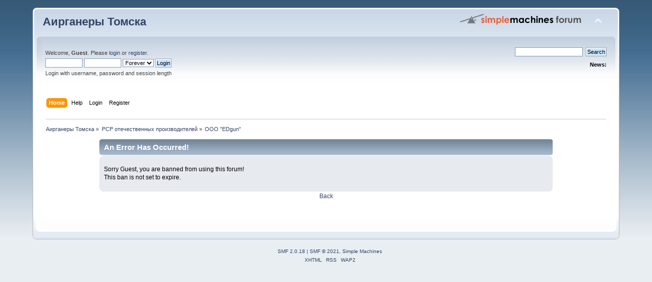

--- FILE ---
content_type: text/html; charset=UTF-8
request_url: http://airgun.tsk.ru/smf/index.php?topic=1553.msg39460
body_size: 2553
content:
<!DOCTYPE html PUBLIC "-//W3C//DTD XHTML 1.0 Transitional//EN" "http://www.w3.org/TR/xhtml1/DTD/xhtml1-transitional.dtd">
<html xmlns="http://www.w3.org/1999/xhtml">
<head>
	<link rel="stylesheet" type="text/css" href="http://airgun.tsk.ru/smf/Themes/default/css/index.css?fin20" />
	<link rel="stylesheet" type="text/css" href="http://airgun.tsk.ru/smf/Themes/default/css/webkit.css" />
	<script type="text/javascript" src="http://airgun.tsk.ru/smf/Themes/default/scripts/script.js?fin20"></script>
	<script type="text/javascript" src="http://airgun.tsk.ru/smf/Themes/default/scripts/theme.js?fin20"></script>
	<script type="text/javascript"><!-- // --><![CDATA[
		var smf_theme_url = "http://airgun.tsk.ru/smf/Themes/default";
		var smf_default_theme_url = "http://airgun.tsk.ru/smf/Themes/default";
		var smf_images_url = "http://airgun.tsk.ru/smf/Themes/default/images";
		var smf_scripturl = "http://airgun.tsk.ru/smf/index.php?PHPSESSID=cqebng1pjrtc1brenvp0h9aekf&amp;";
		var smf_iso_case_folding = false;
		var smf_charset = "UTF-8";
		var ajax_notification_text = "Loading...";
		var ajax_notification_cancel_text = "Cancel";
	// ]]></script>
	<meta http-equiv="Content-Type" content="text/html; charset=UTF-8" />
	<meta name="description" content="An Error Has Occurred!" />
	<title>An Error Has Occurred!</title>
	<meta name="robots" content="noindex" />
	<link rel="help" href="http://airgun.tsk.ru/smf/index.php?PHPSESSID=cqebng1pjrtc1brenvp0h9aekf&amp;action=help" />
	<link rel="search" href="http://airgun.tsk.ru/smf/index.php?PHPSESSID=cqebng1pjrtc1brenvp0h9aekf&amp;action=search" />
	<link rel="contents" href="http://airgun.tsk.ru/smf/index.php?PHPSESSID=cqebng1pjrtc1brenvp0h9aekf&amp;" />
	<link rel="alternate" type="application/rss+xml" title="&#1040;&#1080;&#1088;&#1075;&#1072;&#1085;&#1077;&#1088;&#1099; &#1058;&#1086;&#1084;&#1089;&#1082;&#1072; - RSS" href="http://airgun.tsk.ru/smf/index.php?PHPSESSID=cqebng1pjrtc1brenvp0h9aekf&amp;type=rss;action=.xml" />
	<link rel="prev" href="http://airgun.tsk.ru/smf/index.php?PHPSESSID=cqebng1pjrtc1brenvp0h9aekf&amp;topic=1553.0;prev_next=prev" />
	<link rel="next" href="http://airgun.tsk.ru/smf/index.php?PHPSESSID=cqebng1pjrtc1brenvp0h9aekf&amp;topic=1553.0;prev_next=next" />
	<link rel="index" href="http://airgun.tsk.ru/smf/index.php?PHPSESSID=cqebng1pjrtc1brenvp0h9aekf&amp;board=26.0" /><script src="https://www.google.com/recaptcha/api.js"></script>
	<link rel="stylesheet" type="text/css" id="recaptcha_css" href="http://airgun.tsk.ru/smf/Themes/default/css/recaptcha.css" />
</head>
<body>
<div id="wrapper" style="width: 90%">
	<div id="header"><div class="frame">
		<div id="top_section">
			<h1 class="forumtitle">
				<a href="http://airgun.tsk.ru/smf/index.php?PHPSESSID=cqebng1pjrtc1brenvp0h9aekf&amp;">&#1040;&#1080;&#1088;&#1075;&#1072;&#1085;&#1077;&#1088;&#1099; &#1058;&#1086;&#1084;&#1089;&#1082;&#1072;</a>
			</h1>
			<img id="upshrink" src="http://airgun.tsk.ru/smf/Themes/default/images/upshrink.png" alt="*" title="Shrink or expand the header." style="display: none;" />
			<img id="smflogo" src="http://airgun.tsk.ru/smf/Themes/default/images/smflogo.png" alt="Simple Machines Forum" title="Simple Machines Forum" />
		</div>
		<div id="upper_section" class="middletext">
			<div class="user">
				<script type="text/javascript" src="http://airgun.tsk.ru/smf/Themes/default/scripts/sha1.js"></script>
				<form id="guest_form" action="http://airgun.tsk.ru/smf/index.php?PHPSESSID=cqebng1pjrtc1brenvp0h9aekf&amp;action=login2" method="post" accept-charset="UTF-8"  onsubmit="hashLoginPassword(this, '2106779cc36eb734309f04933c63e7db');">
					<div class="info">Welcome, <strong>Guest</strong>. Please <a href="http://airgun.tsk.ru/smf/index.php?PHPSESSID=cqebng1pjrtc1brenvp0h9aekf&amp;action=login">login</a> or <a href="http://airgun.tsk.ru/smf/index.php?PHPSESSID=cqebng1pjrtc1brenvp0h9aekf&amp;action=register">register</a>.</div>
					<input type="text" name="user" size="10" class="input_text" />
					<input type="password" name="passwrd" size="10" class="input_password" />
					<select name="cookielength">
						<option value="60">1 Hour</option>
						<option value="1440">1 Day</option>
						<option value="10080">1 Week</option>
						<option value="43200">1 Month</option>
						<option value="-1" selected="selected">Forever</option>
					</select>
					<input type="submit" value="Login" class="button_submit" /><br />
					<div class="info">Login with username, password and session length</div>
					<input type="hidden" name="hash_passwrd" value="" /><input type="hidden" name="c174da5" value="2106779cc36eb734309f04933c63e7db" />
				</form>
			</div>
			<div class="news normaltext">
				<form id="search_form" action="http://airgun.tsk.ru/smf/index.php?PHPSESSID=cqebng1pjrtc1brenvp0h9aekf&amp;action=search2" method="post" accept-charset="UTF-8">
					<input type="text" name="search" value="" class="input_text" />&nbsp;
					<input type="submit" name="submit" value="Search" class="button_submit" />
					<input type="hidden" name="advanced" value="0" />
					<input type="hidden" name="topic" value="1553" /></form>
				<h2>News: </h2>
				<p></p>
			</div>
		</div>
		<br class="clear" />
		<script type="text/javascript"><!-- // --><![CDATA[
			var oMainHeaderToggle = new smc_Toggle({
				bToggleEnabled: true,
				bCurrentlyCollapsed: false,
				aSwappableContainers: [
					'upper_section'
				],
				aSwapImages: [
					{
						sId: 'upshrink',
						srcExpanded: smf_images_url + '/upshrink.png',
						altExpanded: 'Shrink or expand the header.',
						srcCollapsed: smf_images_url + '/upshrink2.png',
						altCollapsed: 'Shrink or expand the header.'
					}
				],
				oThemeOptions: {
					bUseThemeSettings: false,
					sOptionName: 'collapse_header',
					sSessionVar: 'c174da5',
					sSessionId: '2106779cc36eb734309f04933c63e7db'
				},
				oCookieOptions: {
					bUseCookie: true,
					sCookieName: 'upshrink'
				}
			});
		// ]]></script>
		<div id="main_menu">
			<ul class="dropmenu" id="menu_nav">
				<li id="button_home">
					<a class="active firstlevel" href="http://airgun.tsk.ru/smf/index.php?PHPSESSID=cqebng1pjrtc1brenvp0h9aekf&amp;">
						<span class="last firstlevel">Home</span>
					</a>
				</li>
				<li id="button_help">
					<a class="firstlevel" href="http://airgun.tsk.ru/smf/index.php?PHPSESSID=cqebng1pjrtc1brenvp0h9aekf&amp;action=help">
						<span class="firstlevel">Help</span>
					</a>
				</li>
				<li id="button_login">
					<a class="firstlevel" href="http://airgun.tsk.ru/smf/index.php?PHPSESSID=cqebng1pjrtc1brenvp0h9aekf&amp;action=login">
						<span class="firstlevel">Login</span>
					</a>
				</li>
				<li id="button_register">
					<a class="firstlevel" href="http://airgun.tsk.ru/smf/index.php?PHPSESSID=cqebng1pjrtc1brenvp0h9aekf&amp;action=register">
						<span class="last firstlevel">Register</span>
					</a>
				</li>
			</ul>
		</div>
		<br class="clear" />
	</div></div>
	<div id="content_section"><div class="frame">
		<div id="main_content_section">
	<div class="navigate_section">
		<ul>
			<li>
				<a href="http://airgun.tsk.ru/smf/index.php?PHPSESSID=cqebng1pjrtc1brenvp0h9aekf&amp;"><span>&#1040;&#1080;&#1088;&#1075;&#1072;&#1085;&#1077;&#1088;&#1099; &#1058;&#1086;&#1084;&#1089;&#1082;&#1072;</span></a> &#187;
			</li>
			<li>
				<a href="http://airgun.tsk.ru/smf/index.php?PHPSESSID=cqebng1pjrtc1brenvp0h9aekf&amp;#c11"><span>PCP отечественных производителей</span></a> &#187;
			</li>
			<li class="last">
				<a href="http://airgun.tsk.ru/smf/index.php?PHPSESSID=cqebng1pjrtc1brenvp0h9aekf&amp;board=26.0"><span>ООО "EDgun"</span></a>
			</li>
		</ul>
	</div>
	<div id="fatal_error">
		<div class="cat_bar">
			<h3 class="catbg">
				An Error Has Occurred!
			</h3>
		</div>
		<div class="windowbg">
			<span class="topslice"><span></span></span>
			<div class="padding">Sorry Guest, you are banned from using this forum!<br />This ban is not set to expire.</div>
			<span class="botslice"><span></span></span>
		</div>
	</div>
	<div class="centertext"><a href="javascript:history.go(-1)">Back</a></div>
		</div>
	</div></div>
	<div id="footer_section"><div class="frame">
		<ul class="reset">
			<li class="copyright">
			<span class="smalltext" style="display: inline; visibility: visible; font-family: Verdana, Arial, sans-serif;"><a href="http://airgun.tsk.ru/smf/index.php?PHPSESSID=cqebng1pjrtc1brenvp0h9aekf&amp;action=credits" title="Simple Machines Forum" target="_blank" class="new_win">SMF 2.0.18</a> |
 <a href="https://www.simplemachines.org/about/smf/license.php" title="License" target="_blank" class="new_win">SMF &copy; 2021</a>, <a href="https://www.simplemachines.org" title="Simple Machines" target="_blank" class="new_win">Simple Machines</a>
			</span></li>
			<li><a id="button_xhtml" href="http://validator.w3.org/check?uri=referer" target="_blank" class="new_win" title="Valid XHTML 1.0!"><span>XHTML</span></a></li>
			<li><a id="button_rss" href="http://airgun.tsk.ru/smf/index.php?PHPSESSID=cqebng1pjrtc1brenvp0h9aekf&amp;action=.xml;type=rss" class="new_win"><span>RSS</span></a></li>
			<li class="last"><a id="button_wap2" href="http://airgun.tsk.ru/smf/index.php?PHPSESSID=cqebng1pjrtc1brenvp0h9aekf&amp;wap2" class="new_win"><span>WAP2</span></a></li>
		</ul>
	</div></div>
</div>
</body></html>